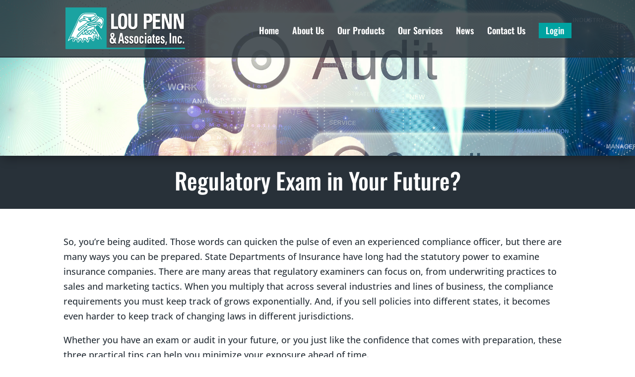

--- FILE ---
content_type: text/css; charset=UTF-8
request_url: https://www.marketconductauditor.com/wp-content/cache/min/1/wp-content/uploads/wtfdivi/wp_head.css?ver=1741123773
body_size: -237
content:
.et_pb_toggle_open .et_pb_toggle_title:before{display:block!important;content:"\e04f"}.et_pb_fullwidth_header .et-pb-icon.scroll-down{animation:fullwidth-header-bounce 2.2s ease-out infinite}@keyframes fullwidth-header-bounce{0%{transform:translateY(0%)}12.5%{transform:translateY(20%)}25%{transform:translateY(0%)}37.5%{transform:translateY(20%)}50%{transform:translateY(0%)}}.et_pb_slide_image,.et_pb_slide:first-child .et_pb_slide_image img.active{-webkit-animation-duration:0s!important;animation-duration:0s!important}#footer-info{width:100%;margin:0 auto;text-align:center!important}@media only screen and (min-width:980px){#footer-bottom .et-social-icons{margin-bottom:-28px}}

--- FILE ---
content_type: text/css; charset=UTF-8
request_url: https://www.marketconductauditor.com/wp-content/cache/min/1/wp-content/themes/Inconcert-theme/style.css?ver=1741123773
body_size: -257
content:
.ds_animate .hover_grow{-webkit-transform:translateZ(0);transform:translateZ(0);box-shadow:0 0 1px rgba(0,0,0,0);-webkit-backface-visibility:hidden;backface-visibility:hidden;-moz-osx-font-smoothing:grayscale;-webkit-transition-duration:0.3s;transition-duration:0.3s;-webkit-transition-property:transform;transition-property:transform}.ds_animate .hover_grow:hover,.ds_animate .hover_grow:focus,.ds_animate .hover_grow:active{-webkit-transform:scale(1.1);transform:scale(1.1)}.ds_animate .hover_grow-rotate{-webkit-transform:translateZ(0);transform:translateZ(0);box-shadow:0 0 1px rgba(0,0,0,0);-webkit-backface-visibility:hidden;backface-visibility:hidden;-moz-osx-font-smoothing:grayscale;-webkit-transition-duration:0.3s;transition-duration:0.3s;-webkit-transition-property:transform;transition-property:transform}.ds_animate .hover_grow-rotate:hover,.ds_animate .hover_grow-rotate:focus,.ds_animate .hover_grow-rotate:active{-webkit-transform:scale(1.1) rotate(4deg);transform:scale(1.1) rotate(4deg)}.ds_animate .hover-float{-webkit-transform:translateZ(0);transform:translateZ(0);box-shadow:0 0 1px rgba(0,0,0,0);-webkit-backface-visibility:hidden;backface-visibility:hidden;-moz-osx-font-smoothing:grayscale;-webkit-transition-duration:0.3s;transition-duration:0.3s;-webkit-transition-property:transform;transition-property:transform;-webkit-transition-timing-function:ease-out;transition-timing-function:ease-out}.ds_animate .hover-float:hover,.ds_animate .hover-float:focus,.ds_animate .hover-float:active{-webkit-transform:translateY(-8px);transform:translateY(-8px)}

--- FILE ---
content_type: text/css; charset=UTF-8
request_url: https://www.marketconductauditor.com/wp-content/et-cache/517/et-core-unified-517.min.css?ver=1765172029
body_size: 580
content:
.et_pb_text ul,.et_pb_text ol,.et_divi_builder #et_builder_outer_content .et_pb_module.et_pb_text ul,.et_divi_builder #et_builder_outer_content .et_pb_module.et_pb_text ol{margin:5px}.entry-content ul{margin-top:10px!important}#footer-widgets{padding:1%}#main-header{border-bottom:2px solid #283139}#footer-widgets a{color:#ccc!important}#footer-widgets a:hover{color:#fff!important}#main-footer .et_pb_widget{float:none;width:100%;text-align:center}#main-footer .footer-widget{margin-bottom:0%!important}body .gform_wrapper .gform_footer input[type=submit]{background-color:#00a3a1;color:#fff;border:2px solid #00a3a1;margin-left:0px;padding:10px 15px;cursor:pointer}body .gform_wrapper .gform_footer input[type=submit]:hover{background-color:#04b2a9;border:2px solid #04b2a9}@media (max-width:980px){.footer-widget:nth-child(n){width:100%!important}}@media (max-width:500px){.gform_wrapper .top_label input.medium{width:100%}}@media (max-width:480px){.g-recaptcha>div>div{width:inherit!important;position:relative;display:block;padding:0;overflow:hidden;max-width:302px;border-right:1px solid #333;border-radius:4px}.g-recaptcha iframe{position:absolute;top:0;bottom:0;left:0;width:100%;height:100%;border:0}.g-recaptcha>div{position:relative}.g-recaptcha>div:before{content:'Loading captcha...';position:absolute;top:38%;left:0}.g-recaptcha:empty:before{content:'Something wrong occurred'}}#gform_fields_1{padding-left:0px!important}@media (max-width:500px){.gform_wrapper.gf_browser_chrome ul.gform_fields li.gfield span.name_first,.gform_wrapper.gf_browser_chrome ul.gform_fields li.gfield span.name_last{padding-top:2px;display:block;width:100%;padding-right:0px}}.pre-header{background-color:#283139;color:#fff;font-size:16px;padding:7px 0}.inner-pre-header{width:100%!important;max-width:1120px!important;margin:0 auto;float:none;text-align:right!important}.pre-header .widget_text{display:inline-block;float:none;margin-right:7px;font-size:16px}.pre-header .widget_text:first-of-type{margin-right:16px}@media (max-width:500px){.inner-pre-header{text-align:center!important}.widget_text:first-of-type{margin-right:0;display:block;clear:both}}@media (max-width:600px){#main-header{padding-top:0px!important}.pre-header{margin-bottom:16px}}.widget_text:last-of-type{margin-right:0}.fa{color:#fff;font-size:20px}.fa:hover{color:#ccc;font-size:20px}#top-menu li li{line-height:1.5em}.hover_grow{-webkit-transform:translateZ(0);transform:translateZ(0);box-shadow:0 0 1px rgba(0,0,0,0);-webkit-backface-visibility:hidden;backface-visibility:hidden;-moz-osx-font-smoothing:grayscale;-webkit-transition-duration:0.3s;transition-duration:0.3s;-webkit-transition-property:transform;transition-property:transform}.hover_grow:hover,.hover_grow:focus,.hover_grow:active{-webkit-transform:scale(1.1);transform:scale(1.1)}.hover-float{-webkit-transform:translateZ(0);transform:translateZ(0);box-shadow:0 0 1px rgba(0,0,0,0);-webkit-backface-visibility:hidden;backface-visibility:hidden;-moz-osx-font-smoothing:grayscale;-webkit-transition-duration:0.3s;transition-duration:0.3s;-webkit-transition-property:transform;transition-property:transform;-webkit-transition-timing-function:ease-out;transition-timing-function:ease-out}.hover-float:hover,.hover-float:focus,.hover-float:active{-webkit-transform:translateY(-8px);transform:translateY(-8px)}.login-btn{padding:0px}.login-btn a{background-color:#00a3a1;padding:9px 22px 10px!important;color:#fff!important}.login-btn a:hover{background-color:#04d8ce}#top-menu .et_pb_button a{padding-bottom:0px!important}.newsletter-signup .gform_title,.newsletter-signup .gform_description{text-align:center}.newsletter-signup .gform_footer{vertical-align:bottom!important}.newsletter-signup .gform_button{background-color:#fff!important;color:#00a3a1!important;margin-left:0px;padding:5px 15px!important;cursor:pointer}.newsletter-signup .gform_wrapper{max-width:400px!important;margin:0 auto!important}@media (max-width:1200px){#main-header .container{width:95%}#top-menu li{padding-right:15px}}@media (max-width:980px){#main-header{background-color:rgba(40,49,57,0.82)!important}#main-header .mobile_menu_bar:before{color:#fff!important}}

--- FILE ---
content_type: text/css; charset=UTF-8
request_url: https://www.marketconductauditor.com/wp-content/et-cache/517/et-core-unified-tb-58539-deferred-517.min.css?ver=1765172029
body_size: 294
content:
.et_pb_section_0_tb_footer.et_pb_section{background-color:#008784!important}.et_pb_text_0_tb_footer.et_pb_text,.et_pb_text_1_tb_footer.et_pb_text,.et_pb_text_1_tb_footer.et_pb_text a,.et_pb_text_1_tb_footer h3,.et_pb_text_2_tb_footer.et_pb_text,.et_pb_text_2_tb_footer h3,.et_pb_text_3_tb_footer.et_pb_text,.et_pb_text_3_tb_footer.et_pb_text a,.et_pb_text_3_tb_footer h3{color:#ffffff!important}.et_pb_text_0_tb_footer h3{font-size:38px;color:#ffffff!important;line-height:42px}.et_pb_text_0_tb_footer{padding-top:20px!important;padding-right:35px!important;padding-bottom:20px!important;padding-left:35px!important}.et_pb_section_1_tb_footer.et_pb_section{background-color:#323f4b!important}.et_pb_row_1_tb_footer.et_pb_row{padding-bottom:25px!important;margin-bottom:0px!important;padding-bottom:25px}.et_pb_text_1_tb_footer{line-height:32px;font-weight:300;line-height:32px}.et_pb_image_0_tb_footer{padding-top:0px;text-align:center}.et_pb_text_3_tb_footer{font-weight:300;padding-bottom:0px!important}ul.et_pb_social_media_follow_0_tb_footer{padding-bottom:0px!important;margin-bottom:0px!important}.et_pb_section_2_tb_footer.et_pb_section{padding-top:0px;padding-bottom:1px;background-color:#283139!important}.et_pb_text_4_tb_footer.et_pb_text{color:#cccccc!important}.et_pb_text_4_tb_footer{font-size:12px}.et_pb_text_4_tb_footer.et_pb_text a{color:#cccccc!important;transition:color 300ms ease 0ms}.et_pb_text_4_tb_footer.et_pb_text a:hover{color:#FFFFFF!important}.et_pb_column_1_tb_footer,.et_pb_column_3_tb_footer{padding-top:30px;z-index:9!important;position:relative}.et_pb_social_media_follow_network_0_tb_footer a.icon{background-color:#007bb6!important}@media only screen and (max-width:980px){.et_pb_image_0_tb_footer .et_pb_image_wrap img{width:auto}}@media only screen and (max-width:767px){.et_pb_image_0_tb_footer .et_pb_image_wrap img{width:auto}}div.et_pb_section.et_pb_section_0{background-position:center top;background-image:url(https://www.marketconductauditor.com/wp-content/uploads/2021/02/header212b.jpg)!important}.et_pb_section_0.et_pb_section{padding-top:100px;padding-right:0px;padding-bottom:100px;padding-left:0px}.et_pb_section_0{z-index:10;box-shadow:0px 12px 18px -6px rgba(0,0,0,0.3)}.et_pb_section_1.et_pb_section{padding-top:0px;padding-bottom:0px;background-color:#283139!important}.et_pb_text_0 h1{font-size:46px;color:#ffffff!important;text-align:center}.et_pb_text_1 h1,.et_pb_text_2 h1,.et_pb_text_3 h1,.et_pb_text_4 h1,.et_pb_text_5 h1{line-height:40px}.et_pb_image_0{padding-top:45px;text-align:center}.et_pb_image_0 .et_pb_image_wrap,.et_pb_image_1 .et_pb_image_wrap{box-shadow:0px 12px 18px -6px rgba(0,0,0,0.3)}.et_pb_image_1{padding-bottom:35px;text-align:center}.et_pb_text_5{padding-top:2%!important}body #page-container .et_pb_section .et_pb_button_0{color:#ffffff!important;font-size:18px}body #page-container .et_pb_section .et_pb_button_0,body #page-container .et_pb_section .et_pb_button_0:hover{padding:0.3em 1em!important}body #page-container .et_pb_section .et_pb_button_0:before,body #page-container .et_pb_section .et_pb_button_0:after{display:none!important}.et_pb_button_0,.et_pb_button_0:after{transition:all 300ms ease 0ms}.et_pb_row_4.et_pb_row{padding-top:150px!important;padding-bottom:150px!important;padding-top:150px;padding-bottom:150px}.et_pb_column_3{padding-top:25px;padding-right:50px;padding-left:50px}@media only screen and (max-width:980px){.et_pb_section_0.et_pb_section{padding-top:40px;padding-bottom:40px}.et_pb_image_0{padding-top:10px}.et_pb_image_0 .et_pb_image_wrap img,.et_pb_image_1 .et_pb_image_wrap img{width:auto}.et_pb_image_1{padding-top:20px}.et_pb_column_3{padding-right:0px;padding-left:0px}}@media only screen and (max-width:767px){.et_pb_section_0.et_pb_section{padding-top:25px;padding-bottom:25px}.et_pb_image_0{padding-top:5px}.et_pb_image_0 .et_pb_image_wrap img,.et_pb_image_1 .et_pb_image_wrap img{width:auto}.et_pb_image_1{padding-top:15px}}